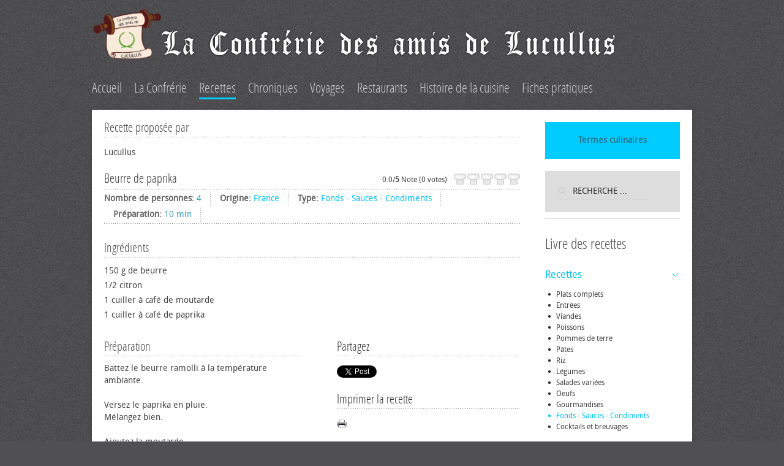

--- FILE ---
content_type: text/html; charset=utf-8
request_url: http://www.cuisine-lucullus.com/les-recettes/item/beurre-de-paprika?category_id=158
body_size: 5706
content:
<!DOCTYPE HTML>
<html lang="fr-fr" dir="ltr">

<head>
<meta charset="utf-8" />
<meta http-equiv="X-UA-Compatible" content="IE=edge,chrome=1">
<meta name="viewport" content="width=device-width, initial-scale=1">
<base href="http://www.cuisine-lucullus.com/les-recettes/item/beurre-de-paprika" />
	<meta name="author" content="Lucullus" />
	<meta name="description" content="Mon site de cuisine" />
	<meta name="generator" content="Joomla! - Open Source Content Management" />
	<title>Beurre de paprika</title>
	<link href="/les-recettes/item/beurre-de-paprika" rel="canonical" />
	<link href="http://www.cuisine-lucullus.com/component/search/?category_id=158&amp;Itemid=104&amp;task=item&amp;item_id=2195&amp;format=opensearch" rel="search" title="Valider Ma cuisine" type="application/opensearchdescription+xml" />
	<link href="/templates/yoo_tasty/favicon.ico" rel="shortcut icon" type="image/vnd.microsoft.icon" />
	<link href="/media/zoo/applications/cookbook/templates/default/assets/css/zoo.css?ver=20230222" rel="stylesheet" type="text/css" />
	<link href="/media/zoo/elements/rating/assets/css/rating.css?ver=20230222" rel="stylesheet" type="text/css" />
	<link href="/media/zoo/elements/socialbuttons/socialbuttons.css?ver=20230222" rel="stylesheet" type="text/css" />
	<link href="/media/zoo/elements/itemprint/assets/css/itemprint.css?ver=20230222" rel="stylesheet" type="text/css" />
	<link href="/media/system/css/modal.css?36dff4a8400547dc85fadc1ce0646fd0" rel="stylesheet" type="text/css" />
	<link href="/media/zoo/assets/css/comments.css?ver=20230222" rel="stylesheet" type="text/css" />
	<link href="/cache/widgetkit/widgetkit-d9a0582e.css" rel="stylesheet" type="text/css" />
	<link href="/modules/mod_zootag/tmpl/cloud/style.css?ver=20230222" rel="stylesheet" type="text/css" />
	<script type="application/json" class="joomla-script-options new">{"csrf.token":"5e628f115fb33767ab6cb575caf7980e","system.paths":{"root":"","base":""}}</script>
	<script src="/media/jui/js/jquery.min.js?36dff4a8400547dc85fadc1ce0646fd0" type="text/javascript"></script>
	<script src="/media/jui/js/jquery-noconflict.js?36dff4a8400547dc85fadc1ce0646fd0" type="text/javascript"></script>
	<script src="/media/jui/js/jquery-migrate.min.js?36dff4a8400547dc85fadc1ce0646fd0" type="text/javascript"></script>
	<script src="/media/zoo/assets/js/responsive.js?ver=20230222" type="text/javascript"></script>
	<script src="/components/com_zoo/assets/js/default.js?ver=20230222" type="text/javascript"></script>
	<script src="/media/zoo/elements/rating/assets/js/rating.js?ver=20230222" type="text/javascript"></script>
	<script src="https://platform.twitter.com/widgets.js" type="text/javascript"></script>
	<script src="/media/system/js/mootools-core.js?36dff4a8400547dc85fadc1ce0646fd0" type="text/javascript"></script>
	<script src="/media/system/js/core.js?36dff4a8400547dc85fadc1ce0646fd0" type="text/javascript"></script>
	<script src="/media/system/js/mootools-more.js?36dff4a8400547dc85fadc1ce0646fd0" type="text/javascript"></script>
	<script src="/media/system/js/modal.js?36dff4a8400547dc85fadc1ce0646fd0" type="text/javascript"></script>
	<script src="/media/zoo/libraries/jquery/plugins/cookie/jquery-cookie.js?ver=20230222" type="text/javascript"></script>
	<script src="/media/zoo/assets/js/comment.js?ver=20230222" type="text/javascript"></script>
	<script src="/media/zoo/assets/js/placeholder.js?ver=20230222" type="text/javascript"></script>
	<script src="/cache/widgetkit/widgetkit-1e127c72.js" type="text/javascript"></script>
	<script src="/templates/yoo_tasty/warp/libraries/jquery/jquery.js" type="text/javascript"></script>
	<script type="text/javascript">
jQuery(function($) { if (!$("body").find("#fb-root").length) {
								$("body").append('<div id="fb-root"></div>');
								(function(d, s, id) {
								var js, fjs = d.getElementsByTagName(s)[0];
								if (d.getElementById(id)) return;
								js = d.createElement(s); js.id = id;
								js.src = "https://connect.facebook.net/fr_FR/all.js#xfbml=1";
								fjs.parentNode.insertBefore(js, fjs);
								}(document, 'script', 'facebook-jssdk'));
							}});
		jQuery(function($) {
			SqueezeBox.initialize({});
			initSqueezeBox();
			$(document).on('subform-row-add', initSqueezeBox);

			function initSqueezeBox(event, container)
			{
				SqueezeBox.assign($(container || document).find('a.modal-button').get(), {
					parse: 'rel'
				});
			}
		});

		window.jModalClose = function () {
			SqueezeBox.close();
		};

		// Add extra modal close functionality for tinyMCE-based editors
		document.onreadystatechange = function () {
			if (document.readyState == 'interactive' && typeof tinyMCE != 'undefined' && tinyMCE)
			{
				if (typeof window.jModalClose_no_tinyMCE === 'undefined')
				{
					window.jModalClose_no_tinyMCE = typeof(jModalClose) == 'function'  ?  jModalClose  :  false;

					jModalClose = function () {
						if (window.jModalClose_no_tinyMCE) window.jModalClose_no_tinyMCE.apply(this, arguments);
						tinyMCE.activeEditor.windowManager.close();
					};
				}

				if (typeof window.SqueezeBoxClose_no_tinyMCE === 'undefined')
				{
					if (typeof(SqueezeBox) == 'undefined')  SqueezeBox = {};
					window.SqueezeBoxClose_no_tinyMCE = typeof(SqueezeBox.close) == 'function'  ?  SqueezeBox.close  :  false;

					SqueezeBox.close = function () {
						if (window.SqueezeBoxClose_no_tinyMCE)  window.SqueezeBoxClose_no_tinyMCE.apply(this, arguments);
						tinyMCE.activeEditor.windowManager.close();
					};
				}
			}
		};
		
	</script>

<link rel="apple-touch-icon-precomposed" href="/templates/yoo_tasty/apple_touch_icon.png" />
<link rel="stylesheet" href="/templates/yoo_tasty/css/base.css" />
<link rel="stylesheet" href="/templates/yoo_tasty/css/layout.css" />
<link rel="stylesheet" href="/templates/yoo_tasty/css/menus.css" />
<style>.wrapper { max-width: 1000px; }
#sidebar-a { width: 25%; }
#maininner { width: 75%; }
#menu .dropdown { width: 250px; }
#menu .columns2 { width: 500px; }
#menu .columns3 { width: 750px; }
#menu .columns4 { width: 1000px; }</style>
<link rel="stylesheet" href="/templates/yoo_tasty/css/modules.css" />
<link rel="stylesheet" href="/templates/yoo_tasty/css/tools.css" />
<link rel="stylesheet" href="/templates/yoo_tasty/css/system.css" />
<link rel="stylesheet" href="/templates/yoo_tasty/css/extensions.css" />
<link rel="stylesheet" href="/templates/yoo_tasty/css/custom.css" />
<link rel="stylesheet" href="/templates/yoo_tasty/css/background/noise_grey.css" />
<link rel="stylesheet" href="/templates/yoo_tasty/css/font1/droidsans.css" />
<link rel="stylesheet" href="/templates/yoo_tasty/css/font2/opensans.css" />
<link rel="stylesheet" href="/templates/yoo_tasty/css/font3/opensans.css" />
<link rel="stylesheet" href="/templates/yoo_tasty/css/wrapper/shadow.css" />
<link rel="stylesheet" href="/templates/yoo_tasty/css/style.css" />
<link rel="stylesheet" href="/templates/yoo_tasty/css/responsive.css" />
<link rel="stylesheet" href="/templates/yoo_tasty/css/print.css" />
<link rel="stylesheet" href="/templates/yoo_tasty/fonts/droidsans.css" />
<link rel="stylesheet" href="/templates/yoo_tasty/fonts/opensans.css" />
<script src="/templates/yoo_tasty/warp/js/warp.js"></script>
<script src="/templates/yoo_tasty/warp/js/responsive.js"></script>
<script src="/templates/yoo_tasty/warp/js/accordionmenu.js"></script>
<script src="/templates/yoo_tasty/warp/js/dropdownmenu.js"></script>
<script src="/templates/yoo_tasty/js/template.js"></script>
</head>

<body id="page" class="page sidebar-a-right sidebars-1  noblog " data-config='{"twitter":1,"plusone":1,"facebook":1}'>
	
	<div id="page-bg">
		<div>

						
			<div class="wrapper grid-block">

				<header id="header" class="grid-block">

						
					<a id="logo" href="http://www.cuisine-lucullus.com">
	<p><img src="/images/logo-lucullus.png" alt="logo-lucullus" width="113" height="83" /><img class="size-auto" src="/images/confrerie_lucullus.png" alt="confrerie lucullus" width="748" height="50" /></p></a>
					
										
										<nav id="menu"><ul class="menu menu-dropdown"><li class="level1 item101"><a href="/" class="level1"><span>Accueil</span></a></li><li class="level1 item154"><a href="/la-confrerie" class="level1"><span>La Confrérie</span></a></li><li class="level1 item104 active current"><a href="/les-recettes" class="level1 active current"><span>Recettes</span></a></li><li class="level1 item117"><a href="/les-chroniques" class="level1"><span>Chroniques</span></a></li><li class="level1 item123"><a href="/voyages" class="level1"><span>Voyages</span></a></li><li class="level1 item156 parent"><a href="/restaurants" class="level1 parent"><span>Restaurants</span></a><div class="dropdown columns1"><div class="dropdown-bg"><div><div class="width100 column"><ul class="nav-child unstyled small level2"><li class="level2 item223"><a href="/restaurants/paris" class="level2"><span>Paris</span></a></li><li class="level2 item224"><a href="/restaurants/ile-de-france" class="level2"><span>Île de France</span></a></li><li class="level2 item247"><a href="/restaurants/alsace-lorraine" class="level2"><span>Alsace-Lorraine</span></a></li><li class="level2 item245"><a href="/restaurants/auvergne" class="level2"><span>Auvergne</span></a></li><li class="level2 item231"><a href="/restaurants/bourgogne" class="level2"><span>Bourgogne</span></a></li><li class="level2 item222"><a href="/restaurants/centrevaldeloire" class="level2"><span>Centre-Val de Loire</span></a></li><li class="level2 item226"><a href="/restaurants/dauphine" class="level2"><span>Dauphiné</span></a></li><li class="level2 item229"><a href="/restaurants/grand-lyonnais" class="level2"><span>Grand Lyonnais</span></a></li><li class="level2 item227"><a href="/restaurants/normandie" class="level2"><span>Normandie</span></a></li><li class="level2 item225"><a href="/restaurants/poitou-charentes" class="level2"><span>Poitou-Charentes</span></a></li><li class="level2 item212"><a href="/restaurants/paca" class="level2"><span>Provence Alpes Côte d'Azur</span></a></li><li class="level2 item228"><a href="/restaurants/velais-et-vivarais" class="level2"><span>Velay &amp; Vivarais</span></a></li><li class="level2 item177"><a href="/restaurants/velay-vivarais-o" class="level2"><span>Velay &amp; Vivarais-o</span></a></li><li class="level2 item268"><a href="/restaurants/les-cevennes" class="level2"><span>Les Cévennes</span></a></li></ul></div></div></div></div></li><li class="level1 item136 parent"><a href="/histoire-de-la-cuisine" class="level1 parent"><span>Histoire de la cuisine</span></a><div class="dropdown columns1"><div class="dropdown-bg"><div><div class="width100 column"><ul class="nav-child unstyled small level2"><li class="level2 item137"><a href="/histoire-de-la-cuisine/les-personnages" class="level2"><span>Les personnages</span></a></li><li class="level2 item175"><a href="/histoire-de-la-cuisine/tout-un-plat" class="level2"><span>Tout un plat</span></a></li></ul></div></div></div></div></li><li class="level1 item149"><a href="/les-fiches-pratiques" class="level1"><span>Fiches pratiques</span></a></li></ul></nav>
									
									
				</header>

				
				<div id="block-main" class="grid-block">

										
										<div id="main" class="grid-block">
					
						<div id="maininner" class="grid-box">
						
							
							
														<section id="content" class="grid-block"><div id="system-message-container">
	</div>


<div id="yoo-zoo" class="yoo-zoo cookbook-default cookbook-default-beurre-de-paprika">

		<div class="item">
		
<div class="pos-top">
	<div class="element element-itemauthor first last">
	<h3>Recette proposée par</h3>Lucullus</div></div>

<div class="pos-header">

		<h1 class="pos-title"> Beurre de paprika </h1>
	
		<div class="element element-rating first last">
	<div id="3194f2e2-b29e-4a6b-8555-17c58b42ed6c-69704b738a54d" class="yoo-zoo rating">

	<div class="rating-container star5">
		<div class="previous-rating" style="width: 0%;"></div>

				<div class="current-rating">

						<div class="stars star5" title="5 Expiré 5"></div>
						<div class="stars star4" title="4 Expiré 5"></div>
						<div class="stars star3" title="3 Expiré 5"></div>
						<div class="stars star2" title="2 Expiré 5"></div>
						<div class="stars star1" title="1 Expiré 5"></div>
			
		</div>
			</div>

		<div class="vote-message">
		0.0/<strong>5</strong> Note (0 votes)	</div>
	
	
</div>
	<script type="text/javascript">
		jQuery(function($) {
			$('#3194f2e2-b29e-4a6b-8555-17c58b42ed6c-69704b738a54d').ElementRating({ url: '/les-recettes?task=callelement&format=raw&item_id=2195&element=3194f2e2-b29e-4a6b-8555-17c58b42ed6c' });
		});
	</script>
</div>	
</div>

<ul class="pos-infobar">
	<li class="element element-select first">
	<strong>Nombre de personnes: </strong>4</li>
<li class="element element-relatedcategories">
	<strong>Origine: </strong><a href="/les-recettes/category/france">France</a></li>
<li class="element element-relatedcategories">
	<strong>Type: </strong><a href="/les-recettes/category/fonds-sauces-condiments">Fonds - Sauces - Condiments</a></li>
<li class="element element-text last">
	<strong>Préparation: </strong>10 min</li></ul>

<div class="ingredients">

	
		<div class="pos-ingredients">
		<div class="element element-textarea first last">
	<h3>Ingrédients</h3><p>150 g de beurre<br />1/2 citron<br />1 cuiller à café de moutarde<br />1 cuiller à café de paprika</p></div>	</div>
	
</div>

<div class="directions">

		<div class="pos-sidebar sidebar-right">
		<div class="element element-socialbuttons first">
	<h3>Partagez</h3><div class="yoo-zoo socialbuttons clearfix">
<div><a href="https://twitter.com/share" class="twitter-share-button" data-url="http://www.cuisine-lucullus.com/les-recettes/item/beurre-de-paprika" data-lang="fr_FR">Tweet</a></div>
<div><div class="fb-like" data-href="http://www.cuisine-lucullus.com/les-recettes/item/beurre-de-paprika" data-send="false" data-layout="button_count" data-width="100" data-show-faces="false" data-action="like" data-colorscheme="light"></div></div>
</div></div>
<div class="element element-itemprint">
	<h3>Imprimer la recette</h3><a href="/les-recettes/item/beurre-de-paprika?tmpl=component&amp;print=1" title="Print" rel="{handler: 'iframe', size: {x: 850, y: 500}}" class="modal-button element-print-button"></a></div>
<div class="element element-textarea last">
	<h3>Notes</h3>Ce beurre est plus ou moins épicé selon la quantité de paprika que vous utilisez.<br />C'est une question de goût.<br />Il est délicieux avec les poissons au court-bouillon ou grillés.</div>	</div>
	
		<div class="pos-directions">
		<div class="element element-textarea first last">
	<h3>Préparation</h3><p><p>Battez le beurre ramolli à la température ambiante.<br /><br />Versez le paprika en pluie.<br />Mélangez bien.<br /><br />Ajoutez la moutarde.<br />Versez petit à petit le jus d'1/2 citron.<br />Battez le tout pour que le mélange soit bien lié.</p></p></div>	</div>
	
</div>

		
<div id="comments">

    	
<div id="respond">
	<h3>Poster un commentaire</h3>

	<form class="style short" method="post" action="/les-recettes?controller=comment&amp;task=save">

	
		
		<p class="user">Vous êtes identifié en tant qu'invité. </p>

		
		
			
			<div class="author required">
				<input id="comments-author" type="text" name="author" placeholder="Nom *" value=""/>
			</div>

			<div class="email required">
				<input id="comments-email" type="text" name="email" placeholder="E-mail *" value=""/>
			</div>

			<div class="url">
				<input id="comments-url" type="text" name="url" placeholder="Site web" value=""/>
			</div>

		
	
		
			<div class="content">
				<textarea name="content" rows="1" cols="1" ></textarea>
			</div>

			
			<div class="actions">
				<input name="submit" type="submit" value="Envoyez votre commentaire" accesskey="s"/>
			</div>

			<input type="hidden" name="item_id" value="2195"/>
			<input type="hidden" name="parent_id" value="0"/>
			<input type="hidden" name="redirect" value="http://www.cuisine-lucullus.com/les-recettes/item/beurre-de-paprika?category_id=158"/>
			<input type="hidden" name="5e628f115fb33767ab6cb575caf7980e" value="1" />
		
	</form>
</div>

</div>

<script type="text/javascript">
	jQuery(function($) {
		$('#comments').Comment({
			cookiePrefix: 'zoo-comment_',
			cookieLifetime: '15552000',
			msgCancel: 'Annuler'
		});
	});
</script>
	</div>
	
</div>
</section>
							
							
						</div>
						<!-- maininner end -->
						
												<aside id="sidebar-a" class="grid-box"><div class="grid-box width100 grid-v"><div class="module mod-box mod-box-color  deepest">

			
	<div style="text-align: center;"><b><a href="/glossaire">Termes culinaires</a></b></div>		
</div></div><div class="grid-box width100 grid-v"><div class="module mod-box mod-box-default  deepest">

			
<form id="searchbox-93" class="searchbox" action="/les-recettes" method="post" role="search">
	<input type="text" value="" name="searchword" placeholder="recherche ..." />
	<button type="reset" value="Reset"></button>
	<input type="hidden" name="task"   value="search" />
	<input type="hidden" name="option" value="com_search" />
	<input type="hidden" name="Itemid" value="104" />	
</form>

<script src="/templates/yoo_tasty/warp/js/search.js"></script>
<script>
jQuery(function($) {
	$('#searchbox-93 input[name=searchword]').search({'url': '/component/search/?tmpl=raw&amp;type=json&amp;ordering=&amp;searchphrase=all', 'param': 'searchword', 'msgResultsHeader': 'Résultats de la recherche', 'msgMoreResults': 'Plus de résultats', 'msgNoResults': 'Aucun résultat trouvé'}).placeholder();
});
</script>		
</div></div><div class="grid-box width100 grid-v"><div class="module mod-line mod-transparent  deepest">

		<h3 class="module-title">Livre des recettes</h3>	<ul class="zoo-category-warp6 menu menu-sidebar">
<li class="level1 parent active">
<a href="/les-recettes/category/europe" class="level1 parent active"><span>Recettes</span></a>
<ul class="level2">
<li class="level2 parent">
<a href="/les-recettes/category/plats-complets" class="level2 parent"><span>Plats complets</span></a>
</li>
<li class="level2 parent">
<a href="/les-recettes/category/entrees" class="level2 parent"><span>Entrées</span></a>
</li>
<li class="level2 parent">
<a href="/les-recettes/category/viandes" class="level2 parent"><span>Viandes</span></a>
</li>
<li class="level2 parent">
<a href="/les-recettes/category/poissons" class="level2 parent"><span>Poissons</span></a>
</li>
<li class="level2">
<a href="/les-recettes/category/pommes-de-terre" class="level2"><span>Pommes de terre</span></a>
</li>
<li class="level2">
<a href="/les-recettes/category/pates" class="level2"><span>Pâtes</span></a>
</li>
<li class="level2">
<a href="/les-recettes/category/riz" class="level2"><span>Riz</span></a>
</li>
<li class="level2">
<a href="/les-recettes/category/legumes" class="level2"><span>Légumes</span></a>
</li>
<li class="level2">
<a href="/les-recettes/category/salades-variees" class="level2"><span>Salades variées</span></a>
</li>
<li class="level2">
<a href="/les-recettes/category/oeufs" class="level2"><span>Oeufs</span></a>
</li>
<li class="level2 parent">
<a href="/les-recettes/category/gourmandises" class="level2 parent"><span>Gourmandises</span></a>
</li>
<li class="level2 current active">
<a href="/les-recettes/category/fonds-sauces-condiments" class="level2 current active"><span>Fonds - Sauces - Condiments</span></a>
</li>
<li class="level2 parent">
<a href="/les-recettes/category/breuvages" class="level2 parent"><span>Cocktails et breuvages</span></a>
</li>
</ul>
</li>
<li class="level1 parent">
<a href="/les-recettes/category/volailles" class="level1 parent"><span>Volailles</span></a>
</li>
<li class="level1 parent">
<a href="/les-recettes/category/origine" class="level1 parent"><span>Origine</span></a>
</li>
</ul>		
</div></div><div class="grid-box width100 grid-v"><div class="module mod-line mod-transparent  deepest">

			

<ul class="zoo-tagcloud">
		<li class="weight6">
		<a href="/les-recettes/tag/Allégés">Allégés</a>
	</li>
		<li class="weight5">
		<a href="/les-recettes/tag/Apéritif">Apéritif</a>
	</li>
		<li class="weight2">
		<a href="/les-recettes/tag/Auto-cuisseur">Auto-cuisseur</a>
	</li>
		<li class="weight10">
		<a href="/les-recettes/tag/Barbecue">Barbecue</a>
	</li>
		<li class="weight6">
		<a href="/les-recettes/tag/Cuisine%20Vapeur">Cuisine Vapeur</a>
	</li>
		<li class="weight1">
		<a href="/les-recettes/tag/Cuisine%20junior">Cuisine junior</a>
	</li>
		<li class="weight1">
		<a href="/les-recettes/tag/Pierrade">Pierrade</a>
	</li>
		<li class="weight3">
		<a href="/les-recettes/tag/Plancha">Plancha</a>
	</li>
		<li class="weight1">
		<a href="/les-recettes/tag/Ptit-Dej">Ptit-Dej</a>
	</li>
		<li class="weight2">
		<a href="/les-recettes/tag/Siphon">Siphon</a>
	</li>
		<li class="weight1">
		<a href="/les-recettes/tag/micro-onde">micro-onde</a>
	</li>
	</ul>

		
</div></div></aside>
												
						
					</div>
										<!-- main end -->

										
				</div>

								
								<footer id="footer" class="grid-block">

										<a id="totop-scroller" href="#page"></a>
					
					<div class="module   deepest">

			
	<p style="text-align: center;">Copyright © La confrérie des amis de Lucullus - <a href="/8-informations/444-mentions-legales">Mentions légales</a></p>
<p style="text-align: center;"><a href="/jlucullus/administrator">administration</a></p>		
</div>
				</footer>
				
			</div>
			
			
		</div>
	</div>

</body>
</html>

--- FILE ---
content_type: text/css
request_url: http://www.cuisine-lucullus.com/templates/yoo_tasty/css/layout.css
body_size: 694
content:
/* Copyright (C) YOOtheme GmbH, YOOtheme Proprietary Use License (http://www.yootheme.com/license) */

@import url(../warp/css/layout.css);


/* Spacing
----------------------------------------------------------------------------------------------------*/

.module,
#header,
#breadcrumbs,
#content,
#footer { margin: 10px; }

#header { margin-top: 0; }

#footer .module { margin: 0; }


/* Layout
----------------------------------------------------------------------------------------------------*/

#menu {
  position: relative;
  margin-top: 10px;
  float: left; 
}

#search { margin-top: 30px; }

#block-main { 
  margin: 20px 10px;
  padding: 10px;
  background: #fff; 
}

#top-a,
#bottom-a { margin-top: 20px; }
#top-b { margin-bottom: 20px; }


/* Section Border Style */
.top-b-line #top-b,
.bottom-a-line #bottom-a { position: relative; }

.top-b-line  #top-b:before,
.bottom-a-line #bottom-a:before { 
  content: "";
  position: absolute;
  display: block;
  left: 10px;
  right: 10px;
  border-bottom: solid 1px #ddd;
}

.top-b-line  #top-b:before { bottom: -10px; }
.bottom-a-line #bottom-a:before { top: -10px; }

/* Main/Sidebar Spacing */
#maininner {
  -moz-box-sizing: border-box;
  -webkit-box-sizing: border-box;
  box-sizing: border-box;
}

.sidebar-a-left #maininner,
.sidebar-b-left #maininner { padding-left: 20px; }

.sidebar-a-right #maininner,
.sidebar-b-right #maininner { padding-right: 20px; }

/* Footer */
#footer {
  margin-top: 30px;
  line-height: 18px;
  font-size: 12px;
  color: #999;
}

#footer a { color: #777; }

#totop-scroller {
  display: block;
  position: absolute;
  top: 0;
  right: 0;
  z-index: 1;
  width: 25px;
  height: 25px;
  background-position: 0 0;
  background-repeat: no-repeat;
  text-decoration: none;
}

#totop-scroller:hover { background-position: 0 -150px; }